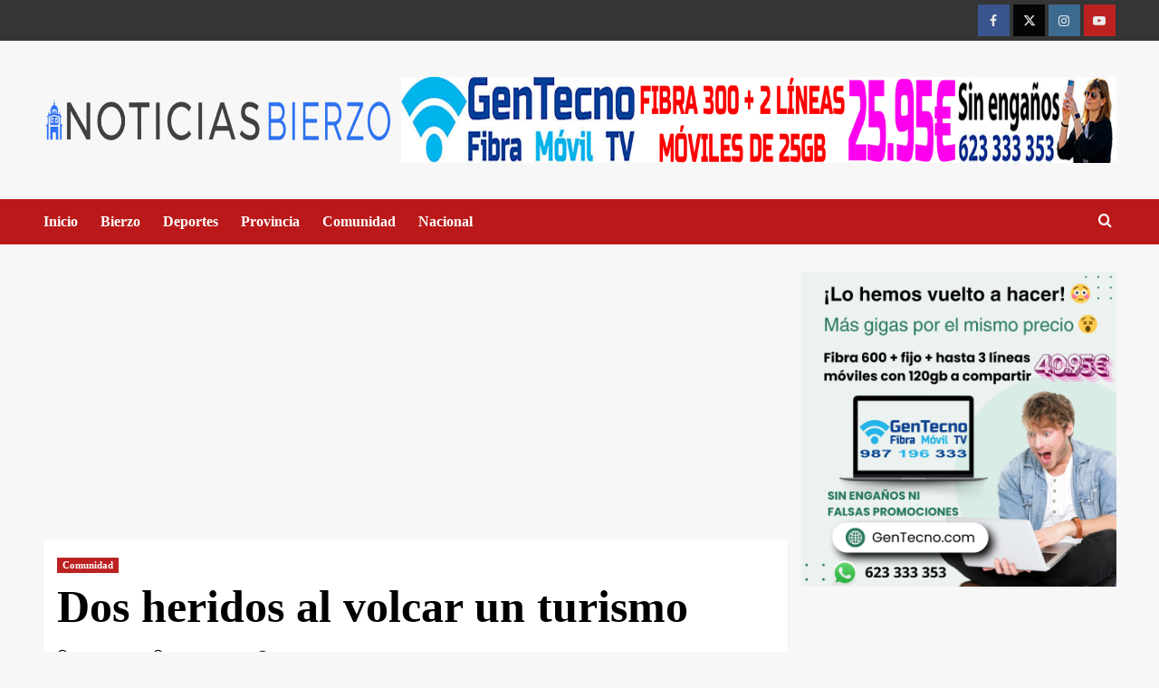

--- FILE ---
content_type: text/html; charset=UTF-8
request_url: https://meteo.spyfly.es/json_datos_widgets.php?callback=jQuery1720851679976149589_1769495633336&_=1769495652911
body_size: -68
content:
jQuery1720851679976149589_1769495633336(["27\/01\/26","06:34:59","5.2","96","4.6","1","3","251","0.6","16.4",1000.5,"WSW","0","km\/h","C","hPa","mm","35.4","+1.2","109.4","109.4","16.2","14.7","100","5.2","-0.8","13.0","00:29","5.2","06:30","15","01:23","31","00:28","1000.8","06:14","994.7","00:32","4.3.2","4067","4","5.2","5.2","0.0","0.00","0","210","1.3","25","0","0","SSW","73","m","3.9","0.0","0","0","5.2","32.6"])

--- FILE ---
content_type: text/html; charset=utf-8
request_url: https://www.google.com/recaptcha/api2/aframe
body_size: 268
content:
<!DOCTYPE HTML><html><head><meta http-equiv="content-type" content="text/html; charset=UTF-8"></head><body><script nonce="kG0AVr_5jtm8n3XTp65uJw">/** Anti-fraud and anti-abuse applications only. See google.com/recaptcha */ try{var clients={'sodar':'https://pagead2.googlesyndication.com/pagead/sodar?'};window.addEventListener("message",function(a){try{if(a.source===window.parent){var b=JSON.parse(a.data);var c=clients[b['id']];if(c){var d=document.createElement('img');d.src=c+b['params']+'&rc='+(localStorage.getItem("rc::a")?sessionStorage.getItem("rc::b"):"");window.document.body.appendChild(d);sessionStorage.setItem("rc::e",parseInt(sessionStorage.getItem("rc::e")||0)+1);localStorage.setItem("rc::h",'1769495653503');}}}catch(b){}});window.parent.postMessage("_grecaptcha_ready", "*");}catch(b){}</script></body></html>